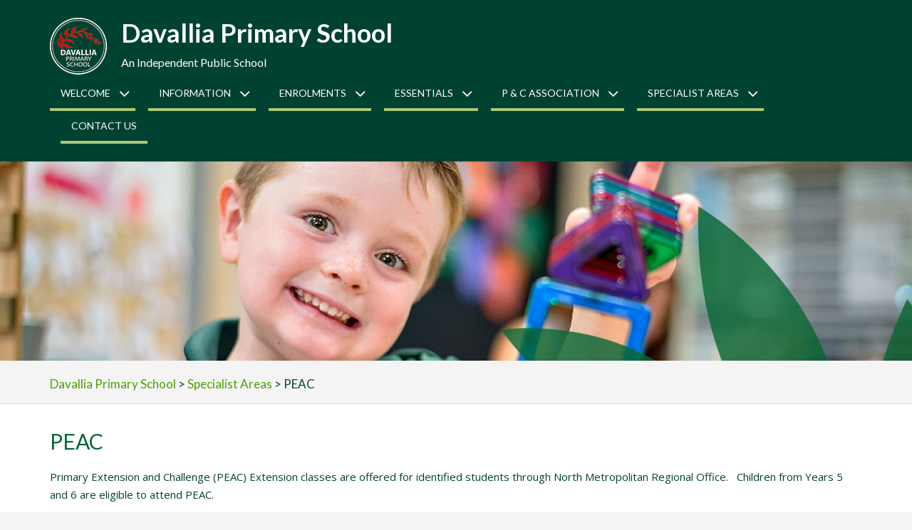

--- FILE ---
content_type: text/html; charset=UTF-8
request_url: http://davalliaps.wa.edu.au/specialists-areas/peac/
body_size: 12455
content:
<!DOCTYPE html> <html lang="en-US">
<head>
    <meta charset="UTF-8">
    <meta name="viewport" content="width=device-width, initial-scale=1">
    <link rel="profile" href="http://gmpg.org/xfn/11">
    <link rel="pingback" href="http://davalliaps.wa.edu.au/xmlrpc.php">
    <title>PEAC &#8211; Davallia Primary School</title>
<meta name='robots' content='max-image-preview:large' />
<link rel='dns-prefetch' href='//maps.googleapis.com' />
<link rel='dns-prefetch' href='//meet.jit.si' />
<link rel='dns-prefetch' href='//stats.wp.com' />
<link rel='dns-prefetch' href='//fonts.googleapis.com' />
<link rel='dns-prefetch' href='//v0.wordpress.com' />
<link rel="alternate" type="application/rss+xml" title="Davallia Primary School &raquo; Feed" href="http://davalliaps.wa.edu.au/feed/" />
<link rel="alternate" type="application/rss+xml" title="Davallia Primary School &raquo; Comments Feed" href="http://davalliaps.wa.edu.au/comments/feed/" />
<link rel="alternate" title="oEmbed (JSON)" type="application/json+oembed" href="http://davalliaps.wa.edu.au/wp-json/oembed/1.0/embed?url=http%3A%2F%2Fdavalliaps.wa.edu.au%2Fspecialists-areas%2Fpeac%2F" />
<link rel="alternate" title="oEmbed (XML)" type="text/xml+oembed" href="http://davalliaps.wa.edu.au/wp-json/oembed/1.0/embed?url=http%3A%2F%2Fdavalliaps.wa.edu.au%2Fspecialists-areas%2Fpeac%2F&#038;format=xml" />
<style id='wp-img-auto-sizes-contain-inline-css' type='text/css'>
img:is([sizes=auto i],[sizes^="auto," i]){contain-intrinsic-size:3000px 1500px}
/*# sourceURL=wp-img-auto-sizes-contain-inline-css */
</style>
<style id='wp-emoji-styles-inline-css' type='text/css'>

	img.wp-smiley, img.emoji {
		display: inline !important;
		border: none !important;
		box-shadow: none !important;
		height: 1em !important;
		width: 1em !important;
		margin: 0 0.07em !important;
		vertical-align: -0.1em !important;
		background: none !important;
		padding: 0 !important;
	}
/*# sourceURL=wp-emoji-styles-inline-css */
</style>
<style id='wp-block-library-inline-css' type='text/css'>
:root{--wp-block-synced-color:#7a00df;--wp-block-synced-color--rgb:122,0,223;--wp-bound-block-color:var(--wp-block-synced-color);--wp-editor-canvas-background:#ddd;--wp-admin-theme-color:#007cba;--wp-admin-theme-color--rgb:0,124,186;--wp-admin-theme-color-darker-10:#006ba1;--wp-admin-theme-color-darker-10--rgb:0,107,160.5;--wp-admin-theme-color-darker-20:#005a87;--wp-admin-theme-color-darker-20--rgb:0,90,135;--wp-admin-border-width-focus:2px}@media (min-resolution:192dpi){:root{--wp-admin-border-width-focus:1.5px}}.wp-element-button{cursor:pointer}:root .has-very-light-gray-background-color{background-color:#eee}:root .has-very-dark-gray-background-color{background-color:#313131}:root .has-very-light-gray-color{color:#eee}:root .has-very-dark-gray-color{color:#313131}:root .has-vivid-green-cyan-to-vivid-cyan-blue-gradient-background{background:linear-gradient(135deg,#00d084,#0693e3)}:root .has-purple-crush-gradient-background{background:linear-gradient(135deg,#34e2e4,#4721fb 50%,#ab1dfe)}:root .has-hazy-dawn-gradient-background{background:linear-gradient(135deg,#faaca8,#dad0ec)}:root .has-subdued-olive-gradient-background{background:linear-gradient(135deg,#fafae1,#67a671)}:root .has-atomic-cream-gradient-background{background:linear-gradient(135deg,#fdd79a,#004a59)}:root .has-nightshade-gradient-background{background:linear-gradient(135deg,#330968,#31cdcf)}:root .has-midnight-gradient-background{background:linear-gradient(135deg,#020381,#2874fc)}:root{--wp--preset--font-size--normal:16px;--wp--preset--font-size--huge:42px}.has-regular-font-size{font-size:1em}.has-larger-font-size{font-size:2.625em}.has-normal-font-size{font-size:var(--wp--preset--font-size--normal)}.has-huge-font-size{font-size:var(--wp--preset--font-size--huge)}.has-text-align-center{text-align:center}.has-text-align-left{text-align:left}.has-text-align-right{text-align:right}.has-fit-text{white-space:nowrap!important}#end-resizable-editor-section{display:none}.aligncenter{clear:both}.items-justified-left{justify-content:flex-start}.items-justified-center{justify-content:center}.items-justified-right{justify-content:flex-end}.items-justified-space-between{justify-content:space-between}.screen-reader-text{border:0;clip-path:inset(50%);height:1px;margin:-1px;overflow:hidden;padding:0;position:absolute;width:1px;word-wrap:normal!important}.screen-reader-text:focus{background-color:#ddd;clip-path:none;color:#444;display:block;font-size:1em;height:auto;left:5px;line-height:normal;padding:15px 23px 14px;text-decoration:none;top:5px;width:auto;z-index:100000}html :where(.has-border-color){border-style:solid}html :where([style*=border-top-color]){border-top-style:solid}html :where([style*=border-right-color]){border-right-style:solid}html :where([style*=border-bottom-color]){border-bottom-style:solid}html :where([style*=border-left-color]){border-left-style:solid}html :where([style*=border-width]){border-style:solid}html :where([style*=border-top-width]){border-top-style:solid}html :where([style*=border-right-width]){border-right-style:solid}html :where([style*=border-bottom-width]){border-bottom-style:solid}html :where([style*=border-left-width]){border-left-style:solid}html :where(img[class*=wp-image-]){height:auto;max-width:100%}:where(figure){margin:0 0 1em}html :where(.is-position-sticky){--wp-admin--admin-bar--position-offset:var(--wp-admin--admin-bar--height,0px)}@media screen and (max-width:600px){html :where(.is-position-sticky){--wp-admin--admin-bar--position-offset:0px}}

/*# sourceURL=wp-block-library-inline-css */
</style><style id='global-styles-inline-css' type='text/css'>
:root{--wp--preset--aspect-ratio--square: 1;--wp--preset--aspect-ratio--4-3: 4/3;--wp--preset--aspect-ratio--3-4: 3/4;--wp--preset--aspect-ratio--3-2: 3/2;--wp--preset--aspect-ratio--2-3: 2/3;--wp--preset--aspect-ratio--16-9: 16/9;--wp--preset--aspect-ratio--9-16: 9/16;--wp--preset--color--black: #000000;--wp--preset--color--cyan-bluish-gray: #abb8c3;--wp--preset--color--white: #ffffff;--wp--preset--color--pale-pink: #f78da7;--wp--preset--color--vivid-red: #cf2e2e;--wp--preset--color--luminous-vivid-orange: #ff6900;--wp--preset--color--luminous-vivid-amber: #fcb900;--wp--preset--color--light-green-cyan: #7bdcb5;--wp--preset--color--vivid-green-cyan: #00d084;--wp--preset--color--pale-cyan-blue: #8ed1fc;--wp--preset--color--vivid-cyan-blue: #0693e3;--wp--preset--color--vivid-purple: #9b51e0;--wp--preset--gradient--vivid-cyan-blue-to-vivid-purple: linear-gradient(135deg,rgb(6,147,227) 0%,rgb(155,81,224) 100%);--wp--preset--gradient--light-green-cyan-to-vivid-green-cyan: linear-gradient(135deg,rgb(122,220,180) 0%,rgb(0,208,130) 100%);--wp--preset--gradient--luminous-vivid-amber-to-luminous-vivid-orange: linear-gradient(135deg,rgb(252,185,0) 0%,rgb(255,105,0) 100%);--wp--preset--gradient--luminous-vivid-orange-to-vivid-red: linear-gradient(135deg,rgb(255,105,0) 0%,rgb(207,46,46) 100%);--wp--preset--gradient--very-light-gray-to-cyan-bluish-gray: linear-gradient(135deg,rgb(238,238,238) 0%,rgb(169,184,195) 100%);--wp--preset--gradient--cool-to-warm-spectrum: linear-gradient(135deg,rgb(74,234,220) 0%,rgb(151,120,209) 20%,rgb(207,42,186) 40%,rgb(238,44,130) 60%,rgb(251,105,98) 80%,rgb(254,248,76) 100%);--wp--preset--gradient--blush-light-purple: linear-gradient(135deg,rgb(255,206,236) 0%,rgb(152,150,240) 100%);--wp--preset--gradient--blush-bordeaux: linear-gradient(135deg,rgb(254,205,165) 0%,rgb(254,45,45) 50%,rgb(107,0,62) 100%);--wp--preset--gradient--luminous-dusk: linear-gradient(135deg,rgb(255,203,112) 0%,rgb(199,81,192) 50%,rgb(65,88,208) 100%);--wp--preset--gradient--pale-ocean: linear-gradient(135deg,rgb(255,245,203) 0%,rgb(182,227,212) 50%,rgb(51,167,181) 100%);--wp--preset--gradient--electric-grass: linear-gradient(135deg,rgb(202,248,128) 0%,rgb(113,206,126) 100%);--wp--preset--gradient--midnight: linear-gradient(135deg,rgb(2,3,129) 0%,rgb(40,116,252) 100%);--wp--preset--font-size--small: 13px;--wp--preset--font-size--medium: 20px;--wp--preset--font-size--large: 36px;--wp--preset--font-size--x-large: 42px;--wp--preset--spacing--20: 0.44rem;--wp--preset--spacing--30: 0.67rem;--wp--preset--spacing--40: 1rem;--wp--preset--spacing--50: 1.5rem;--wp--preset--spacing--60: 2.25rem;--wp--preset--spacing--70: 3.38rem;--wp--preset--spacing--80: 5.06rem;--wp--preset--shadow--natural: 6px 6px 9px rgba(0, 0, 0, 0.2);--wp--preset--shadow--deep: 12px 12px 50px rgba(0, 0, 0, 0.4);--wp--preset--shadow--sharp: 6px 6px 0px rgba(0, 0, 0, 0.2);--wp--preset--shadow--outlined: 6px 6px 0px -3px rgb(255, 255, 255), 6px 6px rgb(0, 0, 0);--wp--preset--shadow--crisp: 6px 6px 0px rgb(0, 0, 0);}:where(.is-layout-flex){gap: 0.5em;}:where(.is-layout-grid){gap: 0.5em;}body .is-layout-flex{display: flex;}.is-layout-flex{flex-wrap: wrap;align-items: center;}.is-layout-flex > :is(*, div){margin: 0;}body .is-layout-grid{display: grid;}.is-layout-grid > :is(*, div){margin: 0;}:where(.wp-block-columns.is-layout-flex){gap: 2em;}:where(.wp-block-columns.is-layout-grid){gap: 2em;}:where(.wp-block-post-template.is-layout-flex){gap: 1.25em;}:where(.wp-block-post-template.is-layout-grid){gap: 1.25em;}.has-black-color{color: var(--wp--preset--color--black) !important;}.has-cyan-bluish-gray-color{color: var(--wp--preset--color--cyan-bluish-gray) !important;}.has-white-color{color: var(--wp--preset--color--white) !important;}.has-pale-pink-color{color: var(--wp--preset--color--pale-pink) !important;}.has-vivid-red-color{color: var(--wp--preset--color--vivid-red) !important;}.has-luminous-vivid-orange-color{color: var(--wp--preset--color--luminous-vivid-orange) !important;}.has-luminous-vivid-amber-color{color: var(--wp--preset--color--luminous-vivid-amber) !important;}.has-light-green-cyan-color{color: var(--wp--preset--color--light-green-cyan) !important;}.has-vivid-green-cyan-color{color: var(--wp--preset--color--vivid-green-cyan) !important;}.has-pale-cyan-blue-color{color: var(--wp--preset--color--pale-cyan-blue) !important;}.has-vivid-cyan-blue-color{color: var(--wp--preset--color--vivid-cyan-blue) !important;}.has-vivid-purple-color{color: var(--wp--preset--color--vivid-purple) !important;}.has-black-background-color{background-color: var(--wp--preset--color--black) !important;}.has-cyan-bluish-gray-background-color{background-color: var(--wp--preset--color--cyan-bluish-gray) !important;}.has-white-background-color{background-color: var(--wp--preset--color--white) !important;}.has-pale-pink-background-color{background-color: var(--wp--preset--color--pale-pink) !important;}.has-vivid-red-background-color{background-color: var(--wp--preset--color--vivid-red) !important;}.has-luminous-vivid-orange-background-color{background-color: var(--wp--preset--color--luminous-vivid-orange) !important;}.has-luminous-vivid-amber-background-color{background-color: var(--wp--preset--color--luminous-vivid-amber) !important;}.has-light-green-cyan-background-color{background-color: var(--wp--preset--color--light-green-cyan) !important;}.has-vivid-green-cyan-background-color{background-color: var(--wp--preset--color--vivid-green-cyan) !important;}.has-pale-cyan-blue-background-color{background-color: var(--wp--preset--color--pale-cyan-blue) !important;}.has-vivid-cyan-blue-background-color{background-color: var(--wp--preset--color--vivid-cyan-blue) !important;}.has-vivid-purple-background-color{background-color: var(--wp--preset--color--vivid-purple) !important;}.has-black-border-color{border-color: var(--wp--preset--color--black) !important;}.has-cyan-bluish-gray-border-color{border-color: var(--wp--preset--color--cyan-bluish-gray) !important;}.has-white-border-color{border-color: var(--wp--preset--color--white) !important;}.has-pale-pink-border-color{border-color: var(--wp--preset--color--pale-pink) !important;}.has-vivid-red-border-color{border-color: var(--wp--preset--color--vivid-red) !important;}.has-luminous-vivid-orange-border-color{border-color: var(--wp--preset--color--luminous-vivid-orange) !important;}.has-luminous-vivid-amber-border-color{border-color: var(--wp--preset--color--luminous-vivid-amber) !important;}.has-light-green-cyan-border-color{border-color: var(--wp--preset--color--light-green-cyan) !important;}.has-vivid-green-cyan-border-color{border-color: var(--wp--preset--color--vivid-green-cyan) !important;}.has-pale-cyan-blue-border-color{border-color: var(--wp--preset--color--pale-cyan-blue) !important;}.has-vivid-cyan-blue-border-color{border-color: var(--wp--preset--color--vivid-cyan-blue) !important;}.has-vivid-purple-border-color{border-color: var(--wp--preset--color--vivid-purple) !important;}.has-vivid-cyan-blue-to-vivid-purple-gradient-background{background: var(--wp--preset--gradient--vivid-cyan-blue-to-vivid-purple) !important;}.has-light-green-cyan-to-vivid-green-cyan-gradient-background{background: var(--wp--preset--gradient--light-green-cyan-to-vivid-green-cyan) !important;}.has-luminous-vivid-amber-to-luminous-vivid-orange-gradient-background{background: var(--wp--preset--gradient--luminous-vivid-amber-to-luminous-vivid-orange) !important;}.has-luminous-vivid-orange-to-vivid-red-gradient-background{background: var(--wp--preset--gradient--luminous-vivid-orange-to-vivid-red) !important;}.has-very-light-gray-to-cyan-bluish-gray-gradient-background{background: var(--wp--preset--gradient--very-light-gray-to-cyan-bluish-gray) !important;}.has-cool-to-warm-spectrum-gradient-background{background: var(--wp--preset--gradient--cool-to-warm-spectrum) !important;}.has-blush-light-purple-gradient-background{background: var(--wp--preset--gradient--blush-light-purple) !important;}.has-blush-bordeaux-gradient-background{background: var(--wp--preset--gradient--blush-bordeaux) !important;}.has-luminous-dusk-gradient-background{background: var(--wp--preset--gradient--luminous-dusk) !important;}.has-pale-ocean-gradient-background{background: var(--wp--preset--gradient--pale-ocean) !important;}.has-electric-grass-gradient-background{background: var(--wp--preset--gradient--electric-grass) !important;}.has-midnight-gradient-background{background: var(--wp--preset--gradient--midnight) !important;}.has-small-font-size{font-size: var(--wp--preset--font-size--small) !important;}.has-medium-font-size{font-size: var(--wp--preset--font-size--medium) !important;}.has-large-font-size{font-size: var(--wp--preset--font-size--large) !important;}.has-x-large-font-size{font-size: var(--wp--preset--font-size--x-large) !important;}
/*# sourceURL=global-styles-inline-css */
</style>

<style id='classic-theme-styles-inline-css' type='text/css'>
/*! This file is auto-generated */
.wp-block-button__link{color:#fff;background-color:#32373c;border-radius:9999px;box-shadow:none;text-decoration:none;padding:calc(.667em + 2px) calc(1.333em + 2px);font-size:1.125em}.wp-block-file__button{background:#32373c;color:#fff;text-decoration:none}
/*# sourceURL=/wp-includes/css/classic-themes.min.css */
</style>
<link rel='stylesheet' id='parent-style-css' href='http://davalliaps.wa.edu.au/wp-content/themes/wen-business-pro/style.css?ver=6.9' type='text/css' media='all' />
<link rel='stylesheet' id='child-style-css' href='http://davalliaps.wa.edu.au/wp-content/themes/davallia-ps-01-2018/style.css?ver=6.9' type='text/css' media='all' />
<link rel='stylesheet' id='wen-business-fontawesome-css' href='http://davalliaps.wa.edu.au/wp-content/themes/wen-business-pro/third-party/font-awesome/css/font-awesome.min.css?ver=4.7' type='text/css' media='all' />
<link rel='stylesheet' id='wen-business-google-fonts-css' href='//fonts.googleapis.com/css?family=Lato%3A400italic%2C700italic%2C400%2C700%7COpen+Sans%3A400italic%2C700italic%2C400%2C700&#038;subset=latin%2Clatin-ext' type='text/css' media='all' />
<link rel='stylesheet' id='wen-business-style-css' href='http://davalliaps.wa.edu.au/wp-content/themes/davallia-ps-01-2018/style.css?ver=1.4.0' type='text/css' media='all' />
<link rel='stylesheet' id='wen-business-mmenu-style-css' href='http://davalliaps.wa.edu.au/wp-content/themes/wen-business-pro/third-party/mmenu/css/jquery.mmenu.min.css?ver=4.7.5' type='text/css' media='all' />
<link rel='stylesheet' id='wen-business-responsive-style-css' href='http://davalliaps.wa.edu.au/wp-content/themes/wen-business-pro/assets/css/responsive.css?ver=1.0.0' type='text/css' media='all' />
<link rel='stylesheet' id='evcal_google_fonts-css' href='https://fonts.googleapis.com/css?family=Noto+Sans%3A400%2C400italic%2C700%7CPoppins%3A700%2C800%2C900&#038;subset=latin%2Clatin-ext&#038;ver=4.8.2' type='text/css' media='all' />
<link rel='stylesheet' id='evcal_cal_default-css' href='//davalliaps.wa.edu.au/wp-content/plugins/eventON/assets/css/eventon_styles.css?ver=4.8.2' type='text/css' media='all' />
<link rel='stylesheet' id='evo_font_icons-css' href='//davalliaps.wa.edu.au/wp-content/plugins/eventON/assets/fonts/all.css?ver=4.8.2' type='text/css' media='all' />
<link rel='stylesheet' id='eventon_dynamic_styles-css' href='//davalliaps.wa.edu.au/wp-content/plugins/eventON/assets/css/eventon_dynamic_styles.css?ver=4.8.2' type='text/css' media='all' />
<script type="text/javascript" src="http://davalliaps.wa.edu.au/wp-includes/js/jquery/jquery.min.js?ver=3.7.1" id="jquery-core-js"></script>
<script type="text/javascript" src="http://davalliaps.wa.edu.au/wp-includes/js/jquery/jquery-migrate.min.js?ver=3.4.1" id="jquery-migrate-js"></script>
<script type="text/javascript" id="evo-inlinescripts-header-js-after">
/* <![CDATA[ */
jQuery(document).ready(function($){});
//# sourceURL=evo-inlinescripts-header-js-after
/* ]]> */
</script>
<link rel="https://api.w.org/" href="http://davalliaps.wa.edu.au/wp-json/" /><link rel="alternate" title="JSON" type="application/json" href="http://davalliaps.wa.edu.au/wp-json/wp/v2/pages/142" /><link rel="EditURI" type="application/rsd+xml" title="RSD" href="http://davalliaps.wa.edu.au/xmlrpc.php?rsd" />
<meta name="generator" content="WordPress 6.9" />
<link rel="canonical" href="http://davalliaps.wa.edu.au/specialists-areas/peac/" />
<link rel='shortlink' href='https://wp.me/P9L8yY-2i' />
	<style>img#wpstats{display:none}</style>
		  <!-- HTML5 Shim and Respond.js IE8 support of HTML5 elements and media queries -->
  <!-- WARNING: Respond.js doesn't work if you view the page via file:// -->
    <!--[if lt IE 9]>
      <script src="http://davalliaps.wa.edu.au/wp-content/themes/wen-business-pro/assets/js/html5shiv.js"></script>
      <script src="http://davalliaps.wa.edu.au/wp-content/themes/wen-business-pro/assets/js/respond.js"></script>
      <![endif]-->

      <style type="text/css" id="custom-background-css">
body.custom-background { background-image: url("http://103.37.8.112/~davallia/wp-content/uploads/2018/03/Davallia-logo-BG.png"); background-position: center center; background-size: contain; background-repeat: no-repeat; background-attachment: scroll; }
</style>
	<link rel="icon" href="http://davalliaps.wa.edu.au/wp-content/uploads/2018/03/Davaliia-PS-logo-white-GBG.jpg" sizes="32x32" />
<link rel="icon" href="http://davalliaps.wa.edu.au/wp-content/uploads/2018/03/Davaliia-PS-logo-white-GBG.jpg" sizes="192x192" />
<link rel="apple-touch-icon" href="http://davalliaps.wa.edu.au/wp-content/uploads/2018/03/Davaliia-PS-logo-white-GBG.jpg" />
<meta name="msapplication-TileImage" content="http://davalliaps.wa.edu.au/wp-content/uploads/2018/03/Davaliia-PS-logo-white-GBG.jpg" />
<style type="text/css">.header-top-inner .wen_business_widget_social a:before{font-size:15px;}</style><style type="text/css">body,p{color:#004231}
a{color:#4c9e00}
a:hover{color:#abc974}
h1,h2,h3,h4,h5,h6{color:#4c9e00}
button, input[type="button"], input[type="reset"], input[type="submit"]{background-color:#4c9e00}
button:hover, input[type="button"]:hover, input[type="reset"]:hover, input[type="submit"]:hover{background-color:#abc974}
.site-header{background-color:#004231}
.site-title a{color:#ffffff}
.site-title a:hover{color:#abc974}
.site-description{color:#ffffff}
.entry-header .entry-title, .entry-header .entry-title a{color:#006532}
#primary a{color:#006532}
#primary a:hover{color:#4c9e00}
.posted-on > a:hover, .byline a:hover{color:#4c9e00}
.posted-on:after, .byline:after, .comment:after{color:#006532}
.sidebar{background-color:#ffffff}
.sidebar .widget{background-color:#ffffff}
.sidebar .widget-title{color:#d71921}
.sidebar{color:#004231}
.sidebar a{color:#006532}
.sidebar a:hover{color:#4c9e00}
#sidebar-front-page-widget-area .widget-title span, #sidebar-front-page-widget-area .widget-title span::after{background-color:#d6000a}
#site-navigation ul li a{color:#ffffff}
#site-navigation .current_page_item a:after, #site-navigation .current-menu-item a:after, #site-navigation ul li a:hover:after{background-color:#4c9e00}
#site-navigation ul li a:hover,#site-navigation ul li:hover > a,#site-navigation ul li.menu-item-has-children:hover > a:before,#site-navigation ul li.page_item_has_children:hover > a:before,#site-navigation  li.current_page_item > a,
#site-navigation  li.current-menu-item > a{color:#4c9e00}
#site-navigation ul li a::after,#site-navigation .current_page_item a:after, #site-navigation .current-menu-item a:after{background-color:#abc974}
#site-navigation ul ul{background-color:#004231}
#site-navigation ul ul li a{color:#ffffff}
#site-navigation ul ul li a:hover, #site-navigation ul ul li.current_page_item a, #site-navigation ul ul li.current-menu-item a, #site-navigation ul ul li:hover > a,#site-navigation ul li li.menu-item-has-children:hover > a:before,#site-navigation ul li li.page_item_has_children:hover > a:before{color:#abc974}
#site-navigation ul li.menu-item-has-children > a:before, #site-navigation ul li.page_item_has_children > a:before{color:#ffffff}
#footer-nav {background-color:#d71921}
#footer-nav a:hover{color:#e5e5e5}
.scrollup{color:#4c9e00}
.scrollup:hover{color:#abc974}
.navigation .nav-links a{background-color:#4c9e00}
 .navigation .nav-links a:hover,.wp-pagenavi span.pages, .wp-pagenavi span.current, .pagination .current{background-color:#abc974}
#footer-widgets{background-color:#004231}
#footer-widgets .widget-title{color:#4c9e00}
#footer-widgets{color:#ffffff}
#footer-widgets a{color:#ffffff}
#footer-widgets a:hover{color:#abc974}
#colophon{background-color:#ffffff}
#colophon a{color:#262626}
#colophon a:hover{color:#006532}
#content{background-color:#ffffff}
</style>		<style type="text/css" id="wp-custom-css">
			.sidebar .widget {
    
    border: 1px solid #fff;

}

.sidebar ul li {
    border-top: 1px solid #fff;

}		</style>
		</head>

<body class="wp-singular page-template-default page page-id-142 page-child parent-pageid-50 custom-background wp-custom-logo wp-theme-wen-business-pro wp-child-theme-davallia-ps-01-2018 site-layout-fluid global-layout-no-sidebar">

        <div id="page" class="hfeed site container-fluid">
        <a class="skip-link screen-reader-text" href="#content">Skip to content</a>    <a href="#mob-menu" id="mobile-trigger"><i class="fa fa-bars"></i></a>
    <div style="display:none;">
      <div id="mob-menu">
          <ul id="menu-main-menu" class="menu"><li id="menu-item-56" class="menu-item menu-item-type-post_type menu-item-object-page menu-item-home menu-item-has-children menu-item-56"><a href="http://davalliaps.wa.edu.au/">Welcome</a>
<ul class="sub-menu">
	<li id="menu-item-345" class="menu-item menu-item-type-post_type menu-item-object-page menu-item-345"><a href="http://davalliaps.wa.edu.au/our-school/">Our School</a></li>
</ul>
</li>
<li id="menu-item-60" class="menu-item menu-item-type-post_type menu-item-object-page menu-item-has-children menu-item-60"><a href="http://davalliaps.wa.edu.au/information/vision/">Information</a>
<ul class="sub-menu">
	<li id="menu-item-80" class="menu-item menu-item-type-post_type menu-item-object-page menu-item-80"><a href="http://davalliaps.wa.edu.au/information/vision/">Vision</a></li>
	<li id="menu-item-79" class="menu-item menu-item-type-post_type menu-item-object-page menu-item-79"><a href="http://davalliaps.wa.edu.au/information/values/">Values</a></li>
	<li id="menu-item-78" class="menu-item menu-item-type-post_type menu-item-object-page menu-item-78"><a href="http://davalliaps.wa.edu.au/information/school-board/">School Board</a></li>
	<li id="menu-item-77" class="menu-item menu-item-type-post_type menu-item-object-page menu-item-77"><a href="http://davalliaps.wa.edu.au/information/our-staff/">Our Staff</a></li>
	<li id="menu-item-76" class="menu-item menu-item-type-post_type menu-item-object-page menu-item-76"><a href="http://davalliaps.wa.edu.au/information/publications/">Publications</a></li>
</ul>
</li>
<li id="menu-item-58" class="menu-item menu-item-type-post_type menu-item-object-page menu-item-has-children menu-item-58"><a href="http://davalliaps.wa.edu.au/enrolments/application-to-enrol/">Enrolments</a>
<ul class="sub-menu">
	<li id="menu-item-95" class="menu-item menu-item-type-post_type menu-item-object-page menu-item-95"><a href="http://davalliaps.wa.edu.au/enrolments/application-to-enrol/">Application to Enrol</a></li>
	<li id="menu-item-97" class="menu-item menu-item-type-post_type menu-item-object-page menu-item-97"><a href="http://davalliaps.wa.edu.au/enrolments/local-intake-area/">Local Intake Area</a></li>
	<li id="menu-item-96" class="menu-item menu-item-type-post_type menu-item-object-page menu-item-96"><a href="http://davalliaps.wa.edu.au/enrolments/kindergarten/">Kindergarten</a></li>
	<li id="menu-item-99" class="menu-item menu-item-type-post_type menu-item-object-page menu-item-99"><a href="http://davalliaps.wa.edu.au/enrolments/pre-primary/">Pre-Primary</a></li>
	<li id="menu-item-101" class="menu-item menu-item-type-post_type menu-item-object-page menu-item-101"><a href="http://davalliaps.wa.edu.au/enrolments/voluntary-contributions/">Voluntary Contributions</a></li>
	<li id="menu-item-98" class="menu-item menu-item-type-post_type menu-item-object-page menu-item-98"><a href="http://davalliaps.wa.edu.au/enrolments/personal-items-lists/">Personal Items Lists</a></li>
	<li id="menu-item-100" class="menu-item menu-item-type-post_type menu-item-object-page menu-item-100"><a href="http://davalliaps.wa.edu.au/enrolments/schools-hours-and-attendance/">Schools Hours and Attendance</a></li>
</ul>
</li>
<li id="menu-item-59" class="menu-item menu-item-type-post_type menu-item-object-page menu-item-has-children menu-item-59"><a href="http://davalliaps.wa.edu.au/essentails/school-calendar/">Essentials</a>
<ul class="sub-menu">
	<li id="menu-item-306" class="menu-item menu-item-type-post_type menu-item-object-page menu-item-306"><a href="http://davalliaps.wa.edu.au/essentials/school-calendar/">School Calendar</a></li>
	<li id="menu-item-138" class="menu-item menu-item-type-post_type menu-item-object-page menu-item-138"><a href="http://davalliaps.wa.edu.au/essentials/term-planners/">Term Planners</a></li>
	<li id="menu-item-137" class="menu-item menu-item-type-post_type menu-item-object-page menu-item-137"><a href="http://davalliaps.wa.edu.au/essentials/term-dates/">Term Dates</a></li>
	<li id="menu-item-135" class="menu-item menu-item-type-post_type menu-item-object-page menu-item-135"><a href="http://davalliaps.wa.edu.au/essentials/school-development-days/">School Development Days</a></li>
	<li id="menu-item-424" class="menu-item menu-item-type-post_type menu-item-object-page menu-item-424"><a href="http://davalliaps.wa.edu.au/essentials/school-hours/">School Hours</a></li>
	<li id="menu-item-132" class="menu-item menu-item-type-post_type menu-item-object-page menu-item-132"><a href="http://davalliaps.wa.edu.au/essentials/newsletters/">Newsletters</a></li>
	<li id="menu-item-129" class="menu-item menu-item-type-post_type menu-item-object-page menu-item-129"><a href="http://davalliaps.wa.edu.au/essentials/assemblies/">Assemblies</a></li>
	<li id="menu-item-131" class="menu-item menu-item-type-post_type menu-item-object-page menu-item-131"><a href="http://davalliaps.wa.edu.au/essentials/lunch-orders/">Lunch Orders</a></li>
	<li id="menu-item-554" class="menu-item menu-item-type-post_type menu-item-object-page menu-item-554"><a href="http://davalliaps.wa.edu.au/essentials/uniforms/">Uniform</a></li>
	<li id="menu-item-130" class="menu-item menu-item-type-post_type menu-item-object-page menu-item-130"><a href="http://davalliaps.wa.edu.au/essentials/kiss-and-drive/">Kiss and Drive</a></li>
	<li id="menu-item-136" class="menu-item menu-item-type-post_type menu-item-object-page menu-item-136"><a href="http://davalliaps.wa.edu.au/essentials/student-health/">Student Health</a></li>
	<li id="menu-item-133" class="menu-item menu-item-type-post_type menu-item-object-page menu-item-133"><a href="http://davalliaps.wa.edu.au/essentials/out-of-school-care/">Out of School Care</a></li>
</ul>
</li>
<li id="menu-item-61" class="menu-item menu-item-type-post_type menu-item-object-page menu-item-has-children menu-item-61"><a href="http://davalliaps.wa.edu.au/p-c-association/role-of-the-p-c/">P &#038; C Association</a>
<ul class="sub-menu">
	<li id="menu-item-170" class="menu-item menu-item-type-post_type menu-item-object-page menu-item-170"><a href="http://davalliaps.wa.edu.au/p-c-association/role-of-the-p-c/">Role of the P &#038; C</a></li>
	<li id="menu-item-167" class="menu-item menu-item-type-post_type menu-item-object-page menu-item-167"><a href="http://davalliaps.wa.edu.au/p-c-association/executive/">P &#038; C Executive and Committees</a></li>
	<li id="menu-item-168" class="menu-item menu-item-type-post_type menu-item-object-page menu-item-168"><a href="http://davalliaps.wa.edu.au/p-c-association/meeting-dates/">Meeting Dates</a></li>
	<li id="menu-item-1012" class="menu-item menu-item-type-post_type menu-item-object-page menu-item-1012"><a href="http://davalliaps.wa.edu.au/p-c-association/pc-meeting-minutes/">P &#038; C Meeting Minutes</a></li>
</ul>
</li>
<li id="menu-item-62" class="menu-item menu-item-type-post_type menu-item-object-page current-page-ancestor current-menu-ancestor current-menu-parent current-page-parent current_page_parent current_page_ancestor menu-item-has-children menu-item-62"><a href="http://davalliaps.wa.edu.au/specialists-areas/arts/">Specialist Areas</a>
<ul class="sub-menu">
	<li id="menu-item-153" class="menu-item menu-item-type-post_type menu-item-object-page menu-item-153"><a href="http://davalliaps.wa.edu.au/specialists-areas/arts/">The Arts</a></li>
	<li id="menu-item-155" class="menu-item menu-item-type-post_type menu-item-object-page menu-item-155"><a href="http://davalliaps.wa.edu.au/specialists-areas/languages/">Languages</a></li>
	<li id="menu-item-157" class="menu-item menu-item-type-post_type menu-item-object-page menu-item-157"><a href="http://davalliaps.wa.edu.au/specialists-areas/physical-education/">Physical Education</a></li>
	<li id="menu-item-158" class="menu-item menu-item-type-post_type menu-item-object-page menu-item-158"><a href="http://davalliaps.wa.edu.au/specialists-areas/sim-music-program/">Instrumental Music School Service</a></li>
	<li id="menu-item-156" class="menu-item menu-item-type-post_type menu-item-object-page current-menu-item page_item page-item-142 current_page_item menu-item-156"><a href="http://davalliaps.wa.edu.au/specialists-areas/peac/" aria-current="page">PEAC</a></li>
	<li id="menu-item-154" class="menu-item menu-item-type-post_type menu-item-object-page menu-item-154"><a href="http://davalliaps.wa.edu.au/specialists-areas/interm-swimming/">Interm Swimming</a></li>
</ul>
</li>
<li id="menu-item-57" class="menu-item menu-item-type-post_type menu-item-object-page menu-item-57"><a href="http://davalliaps.wa.edu.au/contact-us/">Contact Us</a></li>
</ul>      </div><!-- #mob-menu -->
    </div>

    
  
    

    <header id="masthead" class="site-header" role="banner"><div class="container">        <div class="site-branding tagline-below-title">
        	<div class="site-logo">
    	<a href="http://davalliaps.wa.edu.au/" class="custom-logo-link" rel="home"><img width="80" height="80" src="http://davalliaps.wa.edu.au/wp-content/uploads/2018/04/Davaliia-PS-logo-80px.png" class="custom-logo" alt="Davallia Primary School" decoding="async" data-attachment-id="425" data-permalink="http://davalliaps.wa.edu.au/davaliia-ps-logo-80px-2/" data-orig-file="http://davalliaps.wa.edu.au/wp-content/uploads/2018/04/Davaliia-PS-logo-80px.png" data-orig-size="80,80" data-comments-opened="0" data-image-meta="{&quot;aperture&quot;:&quot;0&quot;,&quot;credit&quot;:&quot;&quot;,&quot;camera&quot;:&quot;&quot;,&quot;caption&quot;:&quot;&quot;,&quot;created_timestamp&quot;:&quot;0&quot;,&quot;copyright&quot;:&quot;&quot;,&quot;focal_length&quot;:&quot;0&quot;,&quot;iso&quot;:&quot;0&quot;,&quot;shutter_speed&quot;:&quot;0&quot;,&quot;title&quot;:&quot;&quot;,&quot;orientation&quot;:&quot;0&quot;}" data-image-title="Davaliia-PS" data-image-description="" data-image-caption="" data-medium-file="http://davalliaps.wa.edu.au/wp-content/uploads/2018/04/Davaliia-PS-logo-80px.png" data-large-file="http://davalliaps.wa.edu.au/wp-content/uploads/2018/04/Davaliia-PS-logo-80px.png" /></a>    	</div><!-- .site-logo -->
    
      <div class="title-description-wrap">
                  <h1 class="site-title">
            <a href="http://davalliaps.wa.edu.au/" rel="home">Davallia Primary School</a>
          </h1>
        
                           <h2 class="site-description">An Independent Public School</h2>
               </div><!-- .title-description-wrap -->

    </div><!-- .site-branding -->

          <div id="site-navigation" role="navigation">
          <nav class="main-navigation"><ul id="menu-main-menu-1" class=""><li class="menu-item menu-item-type-post_type menu-item-object-page menu-item-home menu-item-has-children menu-item-56"><a href="http://davalliaps.wa.edu.au/">Welcome</a>
<ul class="sub-menu">
	<li class="menu-item menu-item-type-post_type menu-item-object-page menu-item-345"><a href="http://davalliaps.wa.edu.au/our-school/">Our School</a></li>
</ul>
</li>
<li class="menu-item menu-item-type-post_type menu-item-object-page menu-item-has-children menu-item-60"><a href="http://davalliaps.wa.edu.au/information/vision/">Information</a>
<ul class="sub-menu">
	<li class="menu-item menu-item-type-post_type menu-item-object-page menu-item-80"><a href="http://davalliaps.wa.edu.au/information/vision/">Vision</a></li>
	<li class="menu-item menu-item-type-post_type menu-item-object-page menu-item-79"><a href="http://davalliaps.wa.edu.au/information/values/">Values</a></li>
	<li class="menu-item menu-item-type-post_type menu-item-object-page menu-item-78"><a href="http://davalliaps.wa.edu.au/information/school-board/">School Board</a></li>
	<li class="menu-item menu-item-type-post_type menu-item-object-page menu-item-77"><a href="http://davalliaps.wa.edu.au/information/our-staff/">Our Staff</a></li>
	<li class="menu-item menu-item-type-post_type menu-item-object-page menu-item-76"><a href="http://davalliaps.wa.edu.au/information/publications/">Publications</a></li>
</ul>
</li>
<li class="menu-item menu-item-type-post_type menu-item-object-page menu-item-has-children menu-item-58"><a href="http://davalliaps.wa.edu.au/enrolments/application-to-enrol/">Enrolments</a>
<ul class="sub-menu">
	<li class="menu-item menu-item-type-post_type menu-item-object-page menu-item-95"><a href="http://davalliaps.wa.edu.au/enrolments/application-to-enrol/">Application to Enrol</a></li>
	<li class="menu-item menu-item-type-post_type menu-item-object-page menu-item-97"><a href="http://davalliaps.wa.edu.au/enrolments/local-intake-area/">Local Intake Area</a></li>
	<li class="menu-item menu-item-type-post_type menu-item-object-page menu-item-96"><a href="http://davalliaps.wa.edu.au/enrolments/kindergarten/">Kindergarten</a></li>
	<li class="menu-item menu-item-type-post_type menu-item-object-page menu-item-99"><a href="http://davalliaps.wa.edu.au/enrolments/pre-primary/">Pre-Primary</a></li>
	<li class="menu-item menu-item-type-post_type menu-item-object-page menu-item-101"><a href="http://davalliaps.wa.edu.au/enrolments/voluntary-contributions/">Voluntary Contributions</a></li>
	<li class="menu-item menu-item-type-post_type menu-item-object-page menu-item-98"><a href="http://davalliaps.wa.edu.au/enrolments/personal-items-lists/">Personal Items Lists</a></li>
	<li class="menu-item menu-item-type-post_type menu-item-object-page menu-item-100"><a href="http://davalliaps.wa.edu.au/enrolments/schools-hours-and-attendance/">Schools Hours and Attendance</a></li>
</ul>
</li>
<li class="menu-item menu-item-type-post_type menu-item-object-page menu-item-has-children menu-item-59"><a href="http://davalliaps.wa.edu.au/essentails/school-calendar/">Essentials</a>
<ul class="sub-menu">
	<li class="menu-item menu-item-type-post_type menu-item-object-page menu-item-306"><a href="http://davalliaps.wa.edu.au/essentials/school-calendar/">School Calendar</a></li>
	<li class="menu-item menu-item-type-post_type menu-item-object-page menu-item-138"><a href="http://davalliaps.wa.edu.au/essentials/term-planners/">Term Planners</a></li>
	<li class="menu-item menu-item-type-post_type menu-item-object-page menu-item-137"><a href="http://davalliaps.wa.edu.au/essentials/term-dates/">Term Dates</a></li>
	<li class="menu-item menu-item-type-post_type menu-item-object-page menu-item-135"><a href="http://davalliaps.wa.edu.au/essentials/school-development-days/">School Development Days</a></li>
	<li class="menu-item menu-item-type-post_type menu-item-object-page menu-item-424"><a href="http://davalliaps.wa.edu.au/essentials/school-hours/">School Hours</a></li>
	<li class="menu-item menu-item-type-post_type menu-item-object-page menu-item-132"><a href="http://davalliaps.wa.edu.au/essentials/newsletters/">Newsletters</a></li>
	<li class="menu-item menu-item-type-post_type menu-item-object-page menu-item-129"><a href="http://davalliaps.wa.edu.au/essentials/assemblies/">Assemblies</a></li>
	<li class="menu-item menu-item-type-post_type menu-item-object-page menu-item-131"><a href="http://davalliaps.wa.edu.au/essentials/lunch-orders/">Lunch Orders</a></li>
	<li class="menu-item menu-item-type-post_type menu-item-object-page menu-item-554"><a href="http://davalliaps.wa.edu.au/essentials/uniforms/">Uniform</a></li>
	<li class="menu-item menu-item-type-post_type menu-item-object-page menu-item-130"><a href="http://davalliaps.wa.edu.au/essentials/kiss-and-drive/">Kiss and Drive</a></li>
	<li class="menu-item menu-item-type-post_type menu-item-object-page menu-item-136"><a href="http://davalliaps.wa.edu.au/essentials/student-health/">Student Health</a></li>
	<li class="menu-item menu-item-type-post_type menu-item-object-page menu-item-133"><a href="http://davalliaps.wa.edu.au/essentials/out-of-school-care/">Out of School Care</a></li>
</ul>
</li>
<li class="menu-item menu-item-type-post_type menu-item-object-page menu-item-has-children menu-item-61"><a href="http://davalliaps.wa.edu.au/p-c-association/role-of-the-p-c/">P &#038; C Association</a>
<ul class="sub-menu">
	<li class="menu-item menu-item-type-post_type menu-item-object-page menu-item-170"><a href="http://davalliaps.wa.edu.au/p-c-association/role-of-the-p-c/">Role of the P &#038; C</a></li>
	<li class="menu-item menu-item-type-post_type menu-item-object-page menu-item-167"><a href="http://davalliaps.wa.edu.au/p-c-association/executive/">P &#038; C Executive and Committees</a></li>
	<li class="menu-item menu-item-type-post_type menu-item-object-page menu-item-168"><a href="http://davalliaps.wa.edu.au/p-c-association/meeting-dates/">Meeting Dates</a></li>
	<li class="menu-item menu-item-type-post_type menu-item-object-page menu-item-1012"><a href="http://davalliaps.wa.edu.au/p-c-association/pc-meeting-minutes/">P &#038; C Meeting Minutes</a></li>
</ul>
</li>
<li class="menu-item menu-item-type-post_type menu-item-object-page current-page-ancestor current-menu-ancestor current-menu-parent current-page-parent current_page_parent current_page_ancestor menu-item-has-children menu-item-62"><a href="http://davalliaps.wa.edu.au/specialists-areas/arts/">Specialist Areas</a>
<ul class="sub-menu">
	<li class="menu-item menu-item-type-post_type menu-item-object-page menu-item-153"><a href="http://davalliaps.wa.edu.au/specialists-areas/arts/">The Arts</a></li>
	<li class="menu-item menu-item-type-post_type menu-item-object-page menu-item-155"><a href="http://davalliaps.wa.edu.au/specialists-areas/languages/">Languages</a></li>
	<li class="menu-item menu-item-type-post_type menu-item-object-page menu-item-157"><a href="http://davalliaps.wa.edu.au/specialists-areas/physical-education/">Physical Education</a></li>
	<li class="menu-item menu-item-type-post_type menu-item-object-page menu-item-158"><a href="http://davalliaps.wa.edu.au/specialists-areas/sim-music-program/">Instrumental Music School Service</a></li>
	<li class="menu-item menu-item-type-post_type menu-item-object-page current-menu-item page_item page-item-142 current_page_item menu-item-156"><a href="http://davalliaps.wa.edu.au/specialists-areas/peac/" aria-current="page">PEAC</a></li>
	<li class="menu-item menu-item-type-post_type menu-item-object-page menu-item-154"><a href="http://davalliaps.wa.edu.au/specialists-areas/interm-swimming/">Interm Swimming</a></li>
</ul>
</li>
<li class="menu-item menu-item-type-post_type menu-item-object-page menu-item-57"><a href="http://davalliaps.wa.edu.au/contact-us/">Contact Us</a></li>
</ul></nav>      </div><!-- #site-navigation -->
    
      </div><!-- .container --></header><!-- #masthead -->    
    
  <div id="custom-header"><img  src="http://davalliaps.wa.edu.au/wp-content/uploads/2018/04/Davallia-internal-main-images2.jpg" width="1600" height="350" /></div><div id="breadcrumb"><div class="container"><div id="crumbs" xmlns:v="http://rdf.data-vocabulary.org/#"><span typeof="v:Breadcrumb"><a rel="v:url" property="v:title" href="http://davalliaps.wa.edu.au/">Davallia Primary School</a></span> &gt; <span typeof="v:Breadcrumb"><a rel="v:url" property="v:title" href="http://davalliaps.wa.edu.au/specialists-areas/arts/">Specialist Areas</a></span> &gt; <span class="current">PEAC</span></div></div><!-- .container --></div><!-- #breadcrumb --><div id="content" class="site-content"><div class="container"><div class="row">    

	<div id="primary"  class="content-area col-sm-12"  >
		<main id="main" class="site-main" role="main">

			
				
<article id="post-142" class="post-142 page type-page status-publish hentry">
	<header class="entry-header">
		<h2 class="entry-title">PEAC</h2>	</header><!-- .entry-header -->

	<div class="entry-content">
    		<p>Primary Extension and Challenge (PEAC) Extension classes are offered for identified students through North Metropolitan Regional Office.   Children from Years 5 and 6 are eligible to attend PEAC.</p>
<p>Selection policy at this school follows the following process:</p>
<ol>
<li>Students identified through high performance as part of the PEAC Testing during Year 4 will be offered the opportunity to participate in PEAC.  (usually the top 3% of all Year 4 students across the Region)</li>
<li>Other children may be invited to join the program, through teacher nomination, should there be a suitable course offered and a course position available.</li>
</ol>
<p>As attendance at PEAC is regarded as an excursion for the students concerned, students are required to be signed out of school when attending PEAC.</p>
<p>For further information please contact Mark Leaning, Associate Principal <a href="mailto:mark.leaning@education.wa.edu.au">mark.leaning@education.wa.edu.au</a></p>
			</div><!-- .entry-content -->

	<footer class="entry-footer">
			</footer><!-- .entry-footer -->
</article><!-- #post-## -->

				
			
		</main><!-- #main -->
	</div><!-- #primary -->




  </div><!-- .row --></div><!-- .container --></div><!-- #content -->

  <div  id="footer-widgets" ><div class="container"><div class="row"><div class="col-sm-3 footer-widget-area"><aside id="wysiwyg_widgets_widget-4" class="widget widget_wysiwyg_widgets_widget"><!-- Widget by WYSIWYG Widgets v2.3.10 - https://wordpress.org/plugins/wysiwyg-widgets/ --><h3 class="widget-title">Our Vision</h3><p><span style="color: #ffffff;">To grow resilient individuals who strive to reach their personal potential, live by our values and contribute to their community.</span></p>
<!-- / WYSIWYG Widgets --></aside></div><!-- .footer-widget-area --><div class="col-sm-3 footer-widget-area"><aside id="linkcat-4" class="widget widget_links"><h3 class="widget-title">Quick Links</h3>
	<ul class='xoxo blogroll'>
<li><a href="https://www.education.wa.edu.au/enrolling-in-school" target="_blank">Enrolling your child in school</a></li>
<li><a href="https://www.education.wa.edu.au/web/at-school/school-life/future-term-dates" target="_blank">WA School Term Dates</a></li>

	</ul>
</aside>
</div><!-- .footer-widget-area --><div class="col-sm-3 footer-widget-area"><aside id="wysiwyg_widgets_widget-2" class="widget widget_wysiwyg_widgets_widget"><!-- Widget by WYSIWYG Widgets v2.3.10 - https://wordpress.org/plugins/wysiwyg-widgets/ --><h3 class="widget-title">Contact Details</h3><h3><span style="color: #ffffff;">Davallia Primary School</span></h3>
<p><span style="color: #ffffff;">6 Juniper Way&nbsp;Duncraig WA&nbsp;6023<b><br />
</b><a style="color: #ffffff;" href="mailto:davallia.ps@education.wa.edu.au">davallia.ps@education.wa.edu.au</a><a style="color: #ffffff;" href="mailto:Oakwood.PS@education.wa.edu.au"><br />
</a>P:&nbsp;08 9246 8750</span></p>
<!-- / WYSIWYG Widgets --></aside></div><!-- .footer-widget-area --><div class="col-sm-3 footer-widget-area"><aside id="wysiwyg_widgets_widget-3" class="widget widget_wysiwyg_widgets_widget"><!-- Widget by WYSIWYG Widgets v2.3.10 - https://wordpress.org/plugins/wysiwyg-widgets/ --><p><a href="http://103.37.8.112/~davallia/wp-content/uploads/2018/03/Davaliia-PS-logo-red_white.jpg"><img class="alignnone wp-image-254 size-full" src="http://davalliaps.wa.edu.au/wp-content/uploads/2018/03/Davaliia-PS-logo-red_white.jpg" alt="Davallia Primary School logo" width="191" height="191" /></a></p>
<!-- / WYSIWYG Widgets --></aside></div><!-- .footer-widget-area --></div><!-- .row --></div><!-- .container --></div><div id="footer-nav"><div class="container"><div id="footer-navigation" class="menu-main-menu-container"><ul id="menu-main-menu-2" class="menu"><li class="menu-item menu-item-type-post_type menu-item-object-page menu-item-home menu-item-56"><a href="http://davalliaps.wa.edu.au/">Welcome</a></li>
<li class="menu-item menu-item-type-post_type menu-item-object-page menu-item-60"><a href="http://davalliaps.wa.edu.au/information/vision/">Information</a></li>
<li class="menu-item menu-item-type-post_type menu-item-object-page menu-item-58"><a href="http://davalliaps.wa.edu.au/enrolments/application-to-enrol/">Enrolments</a></li>
<li class="menu-item menu-item-type-post_type menu-item-object-page menu-item-59"><a href="http://davalliaps.wa.edu.au/essentails/school-calendar/">Essentials</a></li>
<li class="menu-item menu-item-type-post_type menu-item-object-page menu-item-61"><a href="http://davalliaps.wa.edu.au/p-c-association/role-of-the-p-c/">P &#038; C Association</a></li>
<li class="menu-item menu-item-type-post_type menu-item-object-page current-page-ancestor current-menu-ancestor current-menu-parent current-page-parent current_page_parent current_page_ancestor menu-item-62"><a href="http://davalliaps.wa.edu.au/specialists-areas/arts/">Specialist Areas</a></li>
<li class="menu-item menu-item-type-post_type menu-item-object-page menu-item-57"><a href="http://davalliaps.wa.edu.au/contact-us/">Contact Us</a></li>
</ul></div></div><!-- .container --></div><!-- #footer-nav --><footer id="colophon" class="site-footer" role="contentinfo" ><div class="container">        <div class="row ">
      <div class="col-sm-6 copyright-column">
                  <div class="copyright">
            Copyright &copy; 2026 <a href="http://davalliaps.wa.edu.au/" title="Davallia Primary School">Davallia Primary School</a>. All Rights Reserved.          </div><!-- .copyright -->
        
      </div><!-- .col-sm-6 -->
      <div class="col-sm-6 powered-by-column">

          <div class="site-info">
            <a target="_blank" href=""></a>
<div class="">Design and website service by: <a href="http://simsdesign.com.au" target="_blank">SIMSDESIGN.COM.AU</a></div>          </div><!-- .site-info -->

      </div><!-- .col-sm-6 -->
    </div><!-- .row -->
      </div><!-- .container --></footer><!-- #colophon -->

</div><!-- #page --><a href="#" class="scrollup" id="btn-scrollup"><i class="fa fa-chevron-circle-up"></i></a>
<script type="speculationrules">
{"prefetch":[{"source":"document","where":{"and":[{"href_matches":"/*"},{"not":{"href_matches":["/wp-*.php","/wp-admin/*","/wp-content/uploads/*","/wp-content/*","/wp-content/plugins/*","/wp-content/themes/davallia-ps-01-2018/*","/wp-content/themes/wen-business-pro/*","/*\\?(.+)"]}},{"not":{"selector_matches":"a[rel~=\"nofollow\"]"}},{"not":{"selector_matches":".no-prefetch, .no-prefetch a"}}]},"eagerness":"conservative"}]}
</script>
		<script type="text/javascript" alt='evo_map_styles'>
		/*<![CDATA[*/
		var gmapstyles = 'default';
		/* ]]> */
		</script>		
		<div class='evo_elms'><em class='evo_tooltip_box'></em></div><div id='evo_global_data' data-d='{"calendars":[]}'></div><div id='evo_lightboxes' class='evo_lightboxes' style='display:none'>					<div class='evo_lightbox eventcard eventon_events_list' id='' >
						<div class="evo_content_in">													
							<div class="evo_content_inin">
								<div class="evo_lightbox_content">
									<div class='evo_lb_closer'>
										<span class='evolbclose '>X</span>
									</div>
									<div class='evo_lightbox_body eventon_list_event evo_pop_body evcal_eventcard'> </div>
								</div>
							</div>							
						</div>
					</div>
					</div><script type="text/javascript" src="http://davalliaps.wa.edu.au/wp-content/themes/wen-business-pro/assets/js/jquery.placeholder.min.js?ver=2.1.1" id="wen-business-placeholder-js"></script>
<script type="text/javascript" src="http://davalliaps.wa.edu.au/wp-content/themes/wen-business-pro/assets/js/navigation.min.js?ver=20120206" id="wen-business-navigation-js"></script>
<script type="text/javascript" src="http://davalliaps.wa.edu.au/wp-content/themes/wen-business-pro/assets/js/skip-link-focus-fix.min.js?ver=20130115" id="wen-business-skip-link-focus-fix-js"></script>
<script type="text/javascript" src="http://davalliaps.wa.edu.au/wp-content/themes/wen-business-pro/third-party/cycle2/js/jquery.cycle2.min.js?ver=2.1.6" id="wen-business-cycle2-script-js"></script>
<script type="text/javascript" src="http://davalliaps.wa.edu.au/wp-content/themes/wen-business-pro/third-party/mmenu/js/jquery.mmenu.min.js?ver=4.7.5" id="wen-business-mmenu-script-js"></script>
<script type="text/javascript" src="http://davalliaps.wa.edu.au/wp-content/themes/wen-business-pro/assets/js/custom.min.js?ver=1.0.0" id="wen-business-custom-js-js"></script>
<script type="text/javascript" src="https://maps.googleapis.com/maps/api/js?key=AIzaSyDVD8Z7Hi2Ro4bMXeTN4Pq1Mt3SEwMmV5g&amp;callback=Function.prototype&amp;loading=async&amp;libraries=marker&amp;ver=1.0" id="evcal_gmaps-js"></script>
<script type="text/javascript" src="//davalliaps.wa.edu.au/wp-content/plugins/eventON/assets/js/maps/eventon_gen_maps.js?ver=4.8.2" id="eventon_gmaps-js"></script>
<script type="text/javascript" src="//davalliaps.wa.edu.au/wp-content/plugins/eventON/assets/js/eventon_functions.js?ver=4.8.2" id="evcal_functions-js"></script>
<script type="text/javascript" src="//davalliaps.wa.edu.au/wp-content/plugins/eventON/assets/js/lib/jquery.easing.1.3.js?ver=1.0" id="evcal_easing-js"></script>
<script type="text/javascript" src="http://davalliaps.wa.edu.au/wp-content/plugins/eventON/assets/js/lib/handlebars.js?ver=4.8.2" id="evo_handlebars-js"></script>
<script type="text/javascript" src="https://meet.jit.si/external_api.js?ver=4.8.2" id="evo_jitsi-js"></script>
<script type="text/javascript" src="//davalliaps.wa.edu.au/wp-content/plugins/eventON/assets/js/lib/jquery.mobile.min.js?ver=4.8.2" id="evo_mobile-js"></script>
<script type="text/javascript" src="http://davalliaps.wa.edu.au/wp-content/plugins/eventON/assets/js/lib/moment.min.js?ver=4.8.2" id="evo_moment-js"></script>
<script type="text/javascript" src="http://davalliaps.wa.edu.au/wp-content/plugins/eventON/assets/js/lib/moment_timezone_min.js?ver=4.8.2" id="evo_moment_tz-js"></script>
<script type="text/javascript" src="//davalliaps.wa.edu.au/wp-content/plugins/eventON/assets/js/lib/jquery.mousewheel.min.js?ver=4.8.2" id="evo_mouse-js"></script>
<script type="text/javascript" id="evcal_ajax_handle-js-extra">
/* <![CDATA[ */
var the_ajax_script = {"ajaxurl":"http://davalliaps.wa.edu.au/wp-admin/admin-ajax.php","rurl":"http://davalliaps.wa.edu.au/wp-json/","postnonce":"c0eb97e7a0","ajax_method":"ajax","evo_v":"4.8.2"};
var evo_general_params = {"ajaxurl":"http://davalliaps.wa.edu.au/wp-admin/admin-ajax.php","evo_ajax_url":"/?evo-ajax=%%endpoint%%","ajax_method":"endpoint","rest_url":"http://davalliaps.wa.edu.au/wp-json/eventon/v1/data?evo-ajax=%%endpoint%%","n":"c0eb97e7a0","nonce":"541693a495","evo_v":"4.8.2","text":{"err1":"This field is required","err2":"Invalid email format","err3":"Incorrect Answer"},"html":{"preload_general":"\u003Cdiv class='evo_loading_bar_holder h100 loading_e swipe' style=''\u003E\u003Cdiv class='nesthold c g'\u003E\u003Cdiv class='evo_loading_bar wid_50% hi_70px' style='width:50%; height:70px; '\u003E\u003C/div\u003E\u003Cdiv class='evo_loading_bar wid_100% hi_40px' style='width:100%; height:40px; '\u003E\u003C/div\u003E\u003Cdiv class='evo_loading_bar wid_100% hi_40px' style='width:100%; height:40px; '\u003E\u003C/div\u003E\u003Cdiv class='evo_loading_bar wid_100% hi_40px' style='width:100%; height:40px; '\u003E\u003C/div\u003E\u003Cdiv class='evo_loading_bar wid_100% hi_40px' style='width:100%; height:40px; '\u003E\u003C/div\u003E\u003C/div\u003E\u003C/div\u003E","preload_events":"\u003Cdiv class='evo_loading_bar_holder h100 loading_e swipe' style=''\u003E\u003Cdiv class='nest nest1 e'\u003E\u003Cdiv class='nesthold r g10'\u003E\u003Cdiv class='nest nest2 e1'\u003E\u003Cdiv class='evo_loading_bar wid_100px hi_95px' style='width:100px; height:95px; '\u003E\u003C/div\u003E\u003C/div\u003E\u003Cdiv class='nest nest2 e2'\u003E\u003Cdiv class='evo_loading_bar wid_50% hi_55px' style='width:50%; height:55px; '\u003E\u003C/div\u003E\u003Cdiv class='evo_loading_bar wid_90% hi_30px' style='width:90%; height:30px; '\u003E\u003C/div\u003E\u003C/div\u003E\u003C/div\u003E\u003C/div\u003E\u003Cdiv class='nest nest1 e'\u003E\u003Cdiv class='nesthold r g10'\u003E\u003Cdiv class='nest nest2 e1'\u003E\u003Cdiv class='evo_loading_bar wid_100px hi_95px' style='width:100px; height:95px; '\u003E\u003C/div\u003E\u003C/div\u003E\u003Cdiv class='nest nest2 e2'\u003E\u003Cdiv class='evo_loading_bar wid_50% hi_55px' style='width:50%; height:55px; '\u003E\u003C/div\u003E\u003Cdiv class='evo_loading_bar wid_90% hi_30px' style='width:90%; height:30px; '\u003E\u003C/div\u003E\u003C/div\u003E\u003C/div\u003E\u003C/div\u003E\u003Cdiv class='nest nest1 e'\u003E\u003Cdiv class='nesthold r g10'\u003E\u003Cdiv class='nest nest2 e1'\u003E\u003Cdiv class='evo_loading_bar wid_100px hi_95px' style='width:100px; height:95px; '\u003E\u003C/div\u003E\u003C/div\u003E\u003Cdiv class='nest nest2 e2'\u003E\u003Cdiv class='evo_loading_bar wid_50% hi_55px' style='width:50%; height:55px; '\u003E\u003C/div\u003E\u003Cdiv class='evo_loading_bar wid_90% hi_30px' style='width:90%; height:30px; '\u003E\u003C/div\u003E\u003C/div\u003E\u003C/div\u003E\u003C/div\u003E\u003Cdiv class='nest nest1 e'\u003E\u003Cdiv class='nesthold r g10'\u003E\u003Cdiv class='nest nest2 e1'\u003E\u003Cdiv class='evo_loading_bar wid_100px hi_95px' style='width:100px; height:95px; '\u003E\u003C/div\u003E\u003C/div\u003E\u003Cdiv class='nest nest2 e2'\u003E\u003Cdiv class='evo_loading_bar wid_50% hi_55px' style='width:50%; height:55px; '\u003E\u003C/div\u003E\u003Cdiv class='evo_loading_bar wid_90% hi_30px' style='width:90%; height:30px; '\u003E\u003C/div\u003E\u003C/div\u003E\u003C/div\u003E\u003C/div\u003E\u003Cdiv class='nest nest1 e'\u003E\u003Cdiv class='nesthold r g10'\u003E\u003Cdiv class='nest nest2 e1'\u003E\u003Cdiv class='evo_loading_bar wid_100px hi_95px' style='width:100px; height:95px; '\u003E\u003C/div\u003E\u003C/div\u003E\u003Cdiv class='nest nest2 e2'\u003E\u003Cdiv class='evo_loading_bar wid_50% hi_55px' style='width:50%; height:55px; '\u003E\u003C/div\u003E\u003Cdiv class='evo_loading_bar wid_90% hi_30px' style='width:90%; height:30px; '\u003E\u003C/div\u003E\u003C/div\u003E\u003C/div\u003E\u003C/div\u003E\u003C/div\u003E","preload_event_tiles":"\u003Cdiv class='evo_loading_bar_holder h100 loading_e_tile swipe' style=''\u003E\u003Cdiv class='nest nest1 e'\u003E\u003Cdiv class='nesthold  g'\u003E\u003Cdiv class='evo_loading_bar wid_50% hi_55px' style='width:50%; height:55px; '\u003E\u003C/div\u003E\u003Cdiv class='evo_loading_bar wid_90% hi_30px' style='width:90%; height:30px; '\u003E\u003C/div\u003E\u003Cdiv class='evo_loading_bar wid_90% hi_30px' style='width:90%; height:30px; '\u003E\u003C/div\u003E\u003C/div\u003E\u003C/div\u003E\u003Cdiv class='nest nest1 e'\u003E\u003Cdiv class='nesthold  g'\u003E\u003Cdiv class='evo_loading_bar wid_50% hi_55px' style='width:50%; height:55px; '\u003E\u003C/div\u003E\u003Cdiv class='evo_loading_bar wid_90% hi_30px' style='width:90%; height:30px; '\u003E\u003C/div\u003E\u003Cdiv class='evo_loading_bar wid_90% hi_30px' style='width:90%; height:30px; '\u003E\u003C/div\u003E\u003C/div\u003E\u003C/div\u003E\u003Cdiv class='nest nest1 e'\u003E\u003Cdiv class='nesthold  g'\u003E\u003Cdiv class='evo_loading_bar wid_50% hi_55px' style='width:50%; height:55px; '\u003E\u003C/div\u003E\u003Cdiv class='evo_loading_bar wid_90% hi_30px' style='width:90%; height:30px; '\u003E\u003C/div\u003E\u003Cdiv class='evo_loading_bar wid_90% hi_30px' style='width:90%; height:30px; '\u003E\u003C/div\u003E\u003C/div\u003E\u003C/div\u003E\u003Cdiv class='nest nest1 e'\u003E\u003Cdiv class='nesthold  g'\u003E\u003Cdiv class='evo_loading_bar wid_50% hi_55px' style='width:50%; height:55px; '\u003E\u003C/div\u003E\u003Cdiv class='evo_loading_bar wid_90% hi_30px' style='width:90%; height:30px; '\u003E\u003C/div\u003E\u003Cdiv class='evo_loading_bar wid_90% hi_30px' style='width:90%; height:30px; '\u003E\u003C/div\u003E\u003C/div\u003E\u003C/div\u003E\u003Cdiv class='nest nest1 e'\u003E\u003Cdiv class='nesthold  g'\u003E\u003Cdiv class='evo_loading_bar wid_50% hi_55px' style='width:50%; height:55px; '\u003E\u003C/div\u003E\u003Cdiv class='evo_loading_bar wid_90% hi_30px' style='width:90%; height:30px; '\u003E\u003C/div\u003E\u003Cdiv class='evo_loading_bar wid_90% hi_30px' style='width:90%; height:30px; '\u003E\u003C/div\u003E\u003C/div\u003E\u003C/div\u003E\u003Cdiv class='nest nest1 e'\u003E\u003Cdiv class='nesthold  g'\u003E\u003Cdiv class='evo_loading_bar wid_50% hi_55px' style='width:50%; height:55px; '\u003E\u003C/div\u003E\u003Cdiv class='evo_loading_bar wid_90% hi_30px' style='width:90%; height:30px; '\u003E\u003C/div\u003E\u003Cdiv class='evo_loading_bar wid_90% hi_30px' style='width:90%; height:30px; '\u003E\u003C/div\u003E\u003C/div\u003E\u003C/div\u003E\u003C/div\u003E","preload_taxlb":"\u003Cdiv class='evo_loading_bar_holder h100 loading_taxlb swipe' style=''\u003E\u003Cdiv class='evo_loading_bar wid_50% hi_95px' style='width:50%; height:95px; '\u003E\u003C/div\u003E\u003Cdiv class='evo_loading_bar wid_30% hi_30px' style='width:30%; height:30px; margin-bottom:30px;'\u003E\u003C/div\u003E\u003Cdiv class='nesthold r g10'\u003E\u003Cdiv class='nest nest2 e1'\u003E\u003Cdiv class='evo_loading_bar wid_100% hi_150px' style='width:100%; height:150px; '\u003E\u003C/div\u003E\u003Cdiv class='evo_loading_bar wid_100% hi_150px' style='width:100%; height:150px; '\u003E\u003C/div\u003E\u003Cdiv class='evo_loading_bar wid_100% hi_95px' style='width:100%; height:95px; '\u003E\u003C/div\u003E\u003C/div\u003E\u003Cdiv class='nest nest2 e2'\u003E\u003Cdiv class='evo_loading_bar wid_100% hi_95px' style='width:100%; height:95px; '\u003E\u003C/div\u003E\u003Cdiv class='evo_loading_bar wid_100% hi_95px' style='width:100%; height:95px; '\u003E\u003C/div\u003E\u003Cdiv class='evo_loading_bar wid_100% hi_95px' style='width:100%; height:95px; '\u003E\u003C/div\u003E\u003Cdiv class='evo_loading_bar wid_100% hi_95px' style='width:100%; height:95px; '\u003E\u003C/div\u003E\u003C/div\u003E\u003C/div\u003E\u003C/div\u003E","preload_gmap":"\n\t\t\u003Cspan class='evo_map_load_out evoposr evodb evobr15'\u003E\n\t\t\u003Ci class='fa fa-map-marker evoposa'\u003E\u003C/i\u003E\u003Cspan class='evo_map_load evoposr evodb'\u003E\t\t\t\t\t\n\t\t\t\t\t\u003Ci class='a'\u003E\u003C/i\u003E\n\t\t\t\t\t\u003Ci class='b'\u003E\u003C/i\u003E\n\t\t\t\t\t\u003Ci class='c'\u003E\u003C/i\u003E\n\t\t\t\t\t\u003Ci class='d'\u003E\u003C/i\u003E\n\t\t\t\t\t\u003Ci class='e'\u003E\u003C/i\u003E\n\t\t\t\t\t\u003Ci class='f'\u003E\u003C/i\u003E\n\t\t\t\t\u003C/span\u003E\u003C/span\u003E"},"cal":{"lbs":false}};
//# sourceURL=evcal_ajax_handle-js-extra
/* ]]> */
</script>
<script type="text/javascript" src="//davalliaps.wa.edu.au/wp-content/plugins/eventON/assets/js/eventon_script.js?ver=4.8.2" id="evcal_ajax_handle-js"></script>
<script type="text/javascript" src="http://davalliaps.wa.edu.au/wp-content/plugins/page-links-to/dist/new-tab.js?ver=3.3.7" id="page-links-to-js"></script>
<script type="text/javascript" id="jetpack-stats-js-before">
/* <![CDATA[ */
_stq = window._stq || [];
_stq.push([ "view", JSON.parse("{\"v\":\"ext\",\"blog\":\"144221360\",\"post\":\"142\",\"tz\":\"8\",\"srv\":\"davalliaps.wa.edu.au\",\"j\":\"1:15.3.1\"}") ]);
_stq.push([ "clickTrackerInit", "144221360", "142" ]);
//# sourceURL=jetpack-stats-js-before
/* ]]> */
</script>
<script type="text/javascript" src="https://stats.wp.com/e-202605.js" id="jetpack-stats-js" defer="defer" data-wp-strategy="defer"></script>
<script id="wp-emoji-settings" type="application/json">
{"baseUrl":"https://s.w.org/images/core/emoji/17.0.2/72x72/","ext":".png","svgUrl":"https://s.w.org/images/core/emoji/17.0.2/svg/","svgExt":".svg","source":{"concatemoji":"http://davalliaps.wa.edu.au/wp-includes/js/wp-emoji-release.min.js?ver=6.9"}}
</script>
<script type="module">
/* <![CDATA[ */
/*! This file is auto-generated */
const a=JSON.parse(document.getElementById("wp-emoji-settings").textContent),o=(window._wpemojiSettings=a,"wpEmojiSettingsSupports"),s=["flag","emoji"];function i(e){try{var t={supportTests:e,timestamp:(new Date).valueOf()};sessionStorage.setItem(o,JSON.stringify(t))}catch(e){}}function c(e,t,n){e.clearRect(0,0,e.canvas.width,e.canvas.height),e.fillText(t,0,0);t=new Uint32Array(e.getImageData(0,0,e.canvas.width,e.canvas.height).data);e.clearRect(0,0,e.canvas.width,e.canvas.height),e.fillText(n,0,0);const a=new Uint32Array(e.getImageData(0,0,e.canvas.width,e.canvas.height).data);return t.every((e,t)=>e===a[t])}function p(e,t){e.clearRect(0,0,e.canvas.width,e.canvas.height),e.fillText(t,0,0);var n=e.getImageData(16,16,1,1);for(let e=0;e<n.data.length;e++)if(0!==n.data[e])return!1;return!0}function u(e,t,n,a){switch(t){case"flag":return n(e,"\ud83c\udff3\ufe0f\u200d\u26a7\ufe0f","\ud83c\udff3\ufe0f\u200b\u26a7\ufe0f")?!1:!n(e,"\ud83c\udde8\ud83c\uddf6","\ud83c\udde8\u200b\ud83c\uddf6")&&!n(e,"\ud83c\udff4\udb40\udc67\udb40\udc62\udb40\udc65\udb40\udc6e\udb40\udc67\udb40\udc7f","\ud83c\udff4\u200b\udb40\udc67\u200b\udb40\udc62\u200b\udb40\udc65\u200b\udb40\udc6e\u200b\udb40\udc67\u200b\udb40\udc7f");case"emoji":return!a(e,"\ud83e\u1fac8")}return!1}function f(e,t,n,a){let r;const o=(r="undefined"!=typeof WorkerGlobalScope&&self instanceof WorkerGlobalScope?new OffscreenCanvas(300,150):document.createElement("canvas")).getContext("2d",{willReadFrequently:!0}),s=(o.textBaseline="top",o.font="600 32px Arial",{});return e.forEach(e=>{s[e]=t(o,e,n,a)}),s}function r(e){var t=document.createElement("script");t.src=e,t.defer=!0,document.head.appendChild(t)}a.supports={everything:!0,everythingExceptFlag:!0},new Promise(t=>{let n=function(){try{var e=JSON.parse(sessionStorage.getItem(o));if("object"==typeof e&&"number"==typeof e.timestamp&&(new Date).valueOf()<e.timestamp+604800&&"object"==typeof e.supportTests)return e.supportTests}catch(e){}return null}();if(!n){if("undefined"!=typeof Worker&&"undefined"!=typeof OffscreenCanvas&&"undefined"!=typeof URL&&URL.createObjectURL&&"undefined"!=typeof Blob)try{var e="postMessage("+f.toString()+"("+[JSON.stringify(s),u.toString(),c.toString(),p.toString()].join(",")+"));",a=new Blob([e],{type:"text/javascript"});const r=new Worker(URL.createObjectURL(a),{name:"wpTestEmojiSupports"});return void(r.onmessage=e=>{i(n=e.data),r.terminate(),t(n)})}catch(e){}i(n=f(s,u,c,p))}t(n)}).then(e=>{for(const n in e)a.supports[n]=e[n],a.supports.everything=a.supports.everything&&a.supports[n],"flag"!==n&&(a.supports.everythingExceptFlag=a.supports.everythingExceptFlag&&a.supports[n]);var t;a.supports.everythingExceptFlag=a.supports.everythingExceptFlag&&!a.supports.flag,a.supports.everything||((t=a.source||{}).concatemoji?r(t.concatemoji):t.wpemoji&&t.twemoji&&(r(t.twemoji),r(t.wpemoji)))});
//# sourceURL=http://davalliaps.wa.edu.au/wp-includes/js/wp-emoji-loader.min.js
/* ]]> */
</script>
</body>
</html>


--- FILE ---
content_type: text/css
request_url: http://davalliaps.wa.edu.au/wp-content/themes/davallia-ps-01-2018/style.css?ver=6.9
body_size: 586
content:
/**
 * Theme Name:     Davallia PS 01 2018
 * Author:         Sims Design
 * Template:       wen-business-pro
 * Text Domain:	   davallia-ps-01-2018
 * Description:    WEN Themes proudly presents WEN Business Pro : a spacious , generous , Corporate theme that offers convenience to anyone setting up the theme. Simplicity and roomy sections, all well-knit to deliver an exceptionally personal, professional or private showcase. Powering the build, is the in-house responsive framework that offers features that suffice a lot of needs and that is convenient to operate upon as well. This time its a one-layout header, clean menu, slider, focused content, pretty effects, portfolio showcasing, testimonials, neat footer all following fully responsive patterns. The code / setup is easy to customize and extend by various hooks offered in the build - those that help any technical person add further extensions on the base of an awesome build. This is a theme that works toward simplicity in setup, ease in use.
 */


--- FILE ---
content_type: text/css
request_url: http://davalliaps.wa.edu.au/wp-content/themes/davallia-ps-01-2018/style.css?ver=1.4.0
body_size: 586
content:
/**
 * Theme Name:     Davallia PS 01 2018
 * Author:         Sims Design
 * Template:       wen-business-pro
 * Text Domain:	   davallia-ps-01-2018
 * Description:    WEN Themes proudly presents WEN Business Pro : a spacious , generous , Corporate theme that offers convenience to anyone setting up the theme. Simplicity and roomy sections, all well-knit to deliver an exceptionally personal, professional or private showcase. Powering the build, is the in-house responsive framework that offers features that suffice a lot of needs and that is convenient to operate upon as well. This time its a one-layout header, clean menu, slider, focused content, pretty effects, portfolio showcasing, testimonials, neat footer all following fully responsive patterns. The code / setup is easy to customize and extend by various hooks offered in the build - those that help any technical person add further extensions on the base of an awesome build. This is a theme that works toward simplicity in setup, ease in use.
 */


--- FILE ---
content_type: text/css
request_url: http://davalliaps.wa.edu.au/wp-content/themes/wen-business-pro/assets/css/responsive.css?ver=1.0.0
body_size: 3250
content:
/*  Media Queries
--------------------------- */

/* Smaller than standard 1024 (devices and browsers) */
@media only screen and (max-width:1200px){
	.container,
	.sticky-header.fixed .container{
		width: 95%;
	}
	body #infinite-footer .container {

	   	width: 95%!important;
	}
	.latest-news-item:after{
		background-size: 100% auto;
	}
	#featured-slider  .cycle-caption h3,
	#featured-slider  .cycle-caption h3 a {
	    font-size: 26px;
	    margin: 5px;
	}
	#featured-slider  .cycle-caption p{
		font-size: 17px;
	}
	.copyright, .site-info {
	    font-size: 13px;
	}
	#featured-slider .cycle-caption {
	    top: 13%;
	}
	#site-navigation ul li a,
	#secondary-navigation ul li a {
	    margin-left: 7px;
	    padding: 3px 10px 15px;
	    position: relative;
	}
	#site-navigation ul li  li a,
	#secondary-navigation ul li li a {
	    margin-left:0;
	    padding:5px 15px;
	    position: relative;
	}
	#site-navigation ul li,
	#secondary-navigation ul li {
	    margin-left: 7px;

	}
	#site-navigation ul li li,
	#secondary-navigation ul li li {
	    margin-left: 0px;

	}
	#site-navigation ul li a,
	#secondary-navigation ul li a {
        margin-left: 0;
	    padding: 10px 5px 15px;

	}
	#site-navigation ul ul ul,
	#secondary-navigation ul ul ul {
	    left: 100%;
	    margin: 0;
	    top: -1px;
	}
	#site-navigation ul li:hover > ul,
	#secondary-navigation ul li:hover > ul{
		display: block;
		margin:0;
	}
	#site-navigation ul ul,
	#secondary-navigation ul ul {
	    opacity: 1;
	    position: absolute;
	    top:42px;
	    visibility: visible;
	    display: none;
	}

	#site-navigation {
	    float: right;
	    margin-top: 20px;
	    width: 100%;
	}
	#site-navigation{
	    text-align: center;
	}

	.site-header {
	    padding: 10px 0;
	}

	.testimonial-thumb {
	    float: left;
	    margin-right: 25px;
	}
	div.latest-news-widget div.latest-news-item:after {
	    background-size: 100% 30px;
	    bottom: -36px;
	    height: 30px;
	}
	.col-sm-3 .latest-news-item .latest-news-meta {
	    font-size: 14px;
	}

	.container .site-header {
	    min-height: inherit;
	    padding: 40px 0;
	}

	.global-layout-three-columns .latest-news-widget .col-sm-3,
	.global-layout-three-columns .special-pages-widget .col-sm-3 {
	    width: 50%;
	}
}
/* Tablet Portrait size to standard 1024 (devices and browsers) */
@media only screen and (max-width:1023px) and (min-width:768px){}
/* Smaller than standard 991 (devices and browsers) */
@media only screen and (max-width:1023px){
	h1{
	    font-size:28px;
	}
	h2 {
	  font-size:25px;
	}
	h3{
	    font-size: 20px;
	}
	h4{
	    font-size: 18px;
	}
	h5{
	  font-size: 16px;
	}
	h6{
	  font-size: 14px;
	}
	p,body{
		font-size: 14px;
		line-height: 1.5;
	}
	.site-header {
	    padding: 54px 0;
	}


/*	.site-branding {
	    float: none;
	    margin-bottom: 0;
	    text-align: center;
	    width: 100%;
	}*/
	#site-navigation > ul:after,
	#secondary-navigation > ul:after {
	    content: "";
	    display: inline-block;
	    height: 0;
	    overflow: hidden;
	    visibility: hidden;
	    width: 100%;
	 }
	#site-navigation {
	    display: block;
	    float: none;
	    width: 100%;
	}
	.site-header {
	    padding:15px 0;
	    min-height: inherit;
	}
	#featured-slider .cycle-caption {
	    bottom: 39px;
	    height: auto;
	    left: 15%;
	    padding: 10px;
	    right: 20%;
	    top: inherit;
	    width: 70%;
	}


	#featured-slider .cycle-caption h3,
	#featured-slider .cycle-caption h3 a {
	    font-size: 20px;
	    margin-bottom: 0;
	    margin-top: 0;
	}
	#featured-slider .cycle-caption p {
	    color: #f0f0df;
	    font-size: 17px;
	    line-height: 1.5;
	}
	.col-sm-6 .latest-news-title,
	.col-sm-6 .latest-news-meta,
	.col-sm-3 .latest-news-title,
	.col-sm-3 .latest-news-meta,
	.col-sm-4 .latest-news-title,
	.col-sm-4 .latest-news-meta{
	  margin-bottom:15px;
	}
	.latest-news-text-wrap {
	    padding: 15px;
	}

	.latest-news-summary {
	    font-size: 15px;
	}
	.latest-news-widget .row div.col-sm-3 {
	    width: 25%;
	}

	.sidebar .special-pages-widget .row > div,
	.sidebar .special-pages-widget .col-sm-3,
	.sidebar .latest-news-widget .row div {
	    width: 100%;
	}
	#featured-slider {
	    margin-bottom: 40px;
	}
	.testimonial-widget:after {
	    background-size: 100% auto;
	    bottom: -29px;
	    content: "";
	    display: block;
	    height: 34px;
	    position: absolute;
	    width: 100%;
	}
	#colophon .col-sm-6 {
	    clear: both;
	    text-align: center;
	    width: 100%;
	}
	.copyright, .site-info {
	    font-size: 15px;
	}
	.latest-works-thumb a:hover:before {
	    bottom: 48%;
	    display: block;
	    left: 39%;
	}
	.latest-works-item {
	    margin-bottom: 5px;
	    padding: 10px;
	}
	#primary .widget {
	    margin-bottom: 40px;
	}
	#primary .widget.wen_business_widget_latest_news {
	    margin-bottom: 25px;
	}
	#primary h3.widget-title span{
	    font-size: 24px;
	    line-height: 1.5;
	    min-height: 50px;
	    padding: 6px 25px;

	}
	.col-sm-6:nth-child(2n+1),
	.col-sm-4:nth-child(3n+1),
	.col-sm-3:nth-child(4n+1){
	    clear: inherit;
	}

	.container .site-header {
	    margin: 0;
	    min-height: inherit;
	    padding: 20px 0;
	}
	.global-layout-three-columns #primary {
	    display: inline-block;
	    float: inherit;
	    width: 100%;
	}
	.global-layout-three-columns #sidebar-primary,
	.global-layout-three-columns #sidebar-secondary  {
	    float: left;
	    width: 50%;
	}
	.service-block-item {
	    margin-bottom: 30px;
	    width: 50%;
	}
	.service-block-inner:after{
		bottom: -40px;
	}
	.widget.wen_business_widget_testimonial:after,
	.widget.wen_business_widget_welcome:after,
	.widget.wen_business_widget_call_to_action:after {
	    background-repeat: no-repeat;
	    background-size: 100% auto;
	    bottom: -26px;
	    width: 100%;
	}
	.text-404 {
	    font-size: 150px;
	}
	#quick-links-404 ul li a {
	    font-size: 18px;

	}
	#featured-slider  .cycle-prev{
		left:20px;
	}
	#featured-slider  .cycle-next{
		right: 20px;
	}

	.testimonial-text-wrap:before {
	    left: -29px;
	    position: absolute;
	    top: 7px;
	}
	.testimonial-thumb {
	    float: left;
	    margin-right: 11%;
	    width: 15%;
	}

	.latest-news-widget .row > div {
	    width: 50%;
	}
	.global-layout-left-sidebar .latest-news-widget .row > div,
	.global-layout-right-sidebar .latest-news-widget .row > div,
	.global-layout-right-sidebar .special-pages-widget .row > div,
	.global-layout-left-sidebar .special-pages-widget .row > div {
	    width: 50%;
	}
	.global-layout-left-sidebar .sidebar .latest-news-widget .row > div,
	.global-layout-right-sidebar .sidebar .latest-news-widget .row > div,
	.global-layout-right-sidebar .sidebar .special-pages-widget .row > div,
	.global-layout-left-sidebar .sidebar .special-pages-widget .row > div {
	    width:100%;
	}
	.special-pages-text-wrap {
	    padding: 0 15px;
	}

	.global-layout-three-columns .latest-news-widget .col-sm-3,
	.global-layout-three-columns .special-pages-widget .col-sm-3 {
	    width: 25%;
	}
}
/* All Mobile Sizes (devices and browser) */
@media only screen and (max-width:767px){
	  #page.hfeed.site.container {
	    background: none;
	    box-shadow: inherit;
	    margin: 0;
	    width: 100%;
	  }

	#masthead {
		clear: both;
	}
	.entry-top {
		margin-bottom: 30px;
	}
	.sidebar {
		margin-top: 30px;
	}
	#site-navigation {
	    display: none;
	    float: right;
	}

	html {
	    margin-top: 0 !important;
	}
	.mm-page {
	    position: inherit;
	}
	.mm-page.mm-slideout {
	    display: block;
	    top: 0 !important;
	}

	#featured-slider  .cycle-caption h3,
	#featured-slider  .cycle-caption h3 a {
	    font-size: 16px;
	    margin-bottom: 5px;
	}
	#featured-slider  .cycle-caption p{
	    font-size: 13px;
	}
	#featured-slider .cycle-caption {
	    bottom: 9px;
	    height: auto;
	    left: 15%;
	    padding: 10px;
	    right: 20%;
	    top: inherit;
	    width: 70%;
	}

	#primary .latest-news-widget .row > div {
	    width: 50%;
	    clear: inherit;
	}
	.testimonial-widget:after {
	    bottom: -25px;
	    content: "";
	    display: block;
	    height: 37px;

	}
	.testimonial-widget .cycle-pager {
	    bottom: -25px;
	    position: absolute;
	    text-align: right;
	}
	.testimonial-widget {
	    padding-bottom: 35px;
	}
	.testimonial-summary {
	    font-size: 17px;
	}

	.testimonial-title{
		margin-bottom: 0;
	}
	h4.widget-subtitle{
		font-size: 19px;
	}
	#primary .latest-works-item {
	    margin-bottom: 5px;
	    padding: 10px;
	    width: 25%;
	}

	.latest-news-title{
		font-size: 20px;
	}
	.latest-news-widget div.row {
	    margin: 0 -10px;
	}
	.latest-works-widget div.row {
	    margin: 0 -10px;
	}

	#page{
		position: relative;
	}
	.sidebar .widget {
	    margin-bottom: 30px;
	    padding: 15px;
	}
	.sidebar .widget-title, .sidebar h2 {
		font-size: 20px;
	    font-weight: normal;
	    margin-bottom: 10px;
	}
	#sidebar-primary {
	    width: 100%;
	}
	 #primary {
	    width: 100%;
	}
	a.read-more{
		font-size: 15px;
	}
    .widget.wen_business_widget_testimonial:after,
    .widget.wen_business_widget_welcome:after,
	.widget.wen_business_widget_call_to_action:after {
	    bottom: -22px;
	    width: 100%;
	    left: 0;
	}
	.service-block-inner:after{
		bottom: -33px;
	}
	#featured-slider  .cycle-prev{
		left:10px;
	}
	#featured-slider  .cycle-next{
		right:10px;
	}
	#featured-slider  .cycle-pager {
	    bottom: -54px;
	}
	.pager-box {
	    border: 1px solid #209fcc;

	}
	.pager-box.cycle-pager-active {
	    background: none repeat scroll 0 0 #209fcc;
	}
	.site-branding {
	    margin-bottom: 15px;

	}
	.site-header {
	    margin: 0;
	}
	#featured-slider  .cycle-prev:after,
	#featured-slider  .cycle-next:after{
		font-size: 34px;
	}
	#featured-slider  .cycle-prev,
	#featured-slider  .cycle-next {
	    bottom: 27%;
	    line-height: 0;
	}
	.cycle-pager{
		display: none;
	}
	.home #featured-slider {
	    margin-bottom: 25px;
	}
	.widget a.read-more{
		font-size: 15px;
	}
	.testimonial-summary {
	    font-size: 14px;
	}
	.widget.wen_business_widget_testimonial .testimonial-widget {
	    background-color: #ffffff;
	    float: left;
	    padding: 30px 20px;
	    position: relative;
	    width: 100%;
	}
	.testimonial-text-wrap:before {
	    font-size: 26px;
	    left: -33px;
	    position: absolute;
	    top: -9px;
	}
	.testimonial-item .testimonial-text-wrap{
		padding-top: 0;
	}
	.testimonial-widget .cycle-pager{
		display: block;
	}
	 .col-sm-1, .col-sm-2, .col-sm-3, .col-sm-4, .col-sm-5, .col-sm-6, .col-sm-7, .col-sm-8,
 	.col-sm-9, .col-sm-10, .col-sm-11, .col-sm-12 {
	    float: left;
	    width: 100%;
	    display: block;
	  }
	  .entry-header .entry-title,
	  .entry-header .entry-title a{
	  	font-size: 22px;
	  }
	  #footer-nav a{
	  	border: none;
	  }
	  .site-branding{
	  	max-width: 100%;
	  }
		.title-description-wrap {
		    text-align: center;
		    width: 100%;
		}
		.site-title {
		    clear: inherit;
		    display: inline-block;
		    float: none;
		}
		.site-description {
		    border: medium none;
		    display: inline-block;
		    float: none;
		}
	  .show-tagline-separator .site-logo{
	  	float: none;
	  }

	  #header-top-content{
	  	margin-bottom: 10px;
	  }


		#mobile-trigger i.fa {
		    font-size: 27px;
		}
		.logged-in #page > a#mobile-trigger{
			  top: 60px;
		}

		#page > a#mobile-trigger {
		    display: block;
		    left: 22px;
		    position: fixed;
		    top: 19px;
		    z-index: 99999;
		}
		.mm-opening .mm-page.mm-slideout #page {
		    margin-top: 36px;
		}
		.mm-opening .mm-page.mm-slideout {
		    display: block;
		    position: fixed;
		    top: 0 !important;
		}
		#secondary-navigation,
		#site-navigation{
			display: none;
		}
		.site-branding .site-logo {
		    float: none;
		    margin: 0;
		    text-align: center;
		}
		.site-branding {
		    width: 100%;
		}

		.tagline-below-title .site-description {
		    float: none;
		    text-align: center;
		}
		.special-pages-widget .col-sm-3 {
		    width: 50%;
		}


		 .global-layout-three-columns .special-pages-widget .col-sm-3 {
		    width: 50%;
		}

}
/* Mobile Landscape Size to Tablet Portrait (devices and browsers) */
@media only screen and (max-width:767px) and (min-width:480px){}
/* Mobile Portrait Size to Mobile Landscape Size (devices and browsers) */
@media only screen and (max-width:479px){
	#featured-slider  .cycle-caption p{
		display: none;
	}
	.header-top {
	    overflow: hidden;
	    padding: 0 8px 10px;
	    text-align: center;
	    width: 205px;
	}

	.header-top .widget.wen_business_widget_social,
	.header-top #header-search-form {
	    display: inline-block;
	    margin: 0;
	    width: 100%;
	}
	#featured-slider .cycle-caption {
	    left: 5%;
	    padding: 10px;
	    width: 90%;
	}
	#featured-slider .cycle-caption h3,
	#featured-slider .cycle-caption h3 a{
		font-size: 14px;
		margin: 0;
	}
	.latest-news-widget .col-sm-3,
	.latest-news-widget .col-sm-2,
	.latest-news-widget .col-sm-5ths,
	#primary .latest-news-widget .row > div {
	    clear: inherit;
	    width: 100%;
	}
	div.latest-news-meta span.latest-news-comments {
	    float: right;
	}
	#primary .latest-works-item {
	    width: 50%;
	}
	.testimonial-widget .cycle-pager span {
	    line-height: 0.5;
	    width: 8px;
	}
	.testimonial-thumb {
	    float: left;
	    margin-right: 13px;
	    width: 27%;
	}
	.testimonial-summary {
	    font-size: 12px;
	}
	.testimonial-item .testimonial-text-wrap {
	    padding-top: 0;
	}
	.testimonial-title {
	    font-size: 12px;
	    margin-bottom: 0;
	}
	.testimonial-title:before{
		font-size: 17px;
	}
	.testimonial-widget {
	    padding: 12px 12px 35px;
	}
	.site-info > a {
	    display: block;
	}
	.sep {
	    display: none;
	}
	.col-sm-6 .latest-news-meta > span.latest-news-comments{
		float: right;
	}
	.latest-news-meta{
		font-size: 14px;
	}
	.col-sm-3 div.latest-news-meta span.latest-news-comments{
		float: right;
	}
	#featured-slider .cycle-caption{
		display: none;
	}
	.global-layout-three-columns #sidebar-primary,
	.global-layout-three-columns #sidebar-secondary{
		width: 100%;
	}
	.widget.wen_business_widget_testimonial:after,
	.widget.wen_business_widget_welcome:after,
	.widget.wen_business_widget_call_to_action:after {
	    bottom: -20px;
	    left: 0;
	    width: 100%;
	}
	.service-block-item {
	    margin-bottom: 30px;
	    width: 100%;
	}
	.service-block-inner:after {
	    bottom: -38px ;
	}
	.call-to-action-buttons a {
	    font-size: 21px;
	    line-height: 1.5;
	    margin: 15px 10px 7px;
	    min-width: 100%;
	    padding: 5px 26px;
	}
	#featured-slider .cycle-prev,
	#featured-slider .cycle-next {
	    bottom: 9px;
	}
	.error404 #main .page-header{
		margin-bottom: 0;
	}
	.error-404 .page-title {
	    font-size: 27px;
	    font-weight: bold;
	}
	.text-404 {
	    font-size: 79px;
	}
	#quick-links-404 ul li a {
	    font-size: 15px;
	    padding: 0 5px;
	}
	section.error-404 {
	    padding-bottom: 20px;
	}
	#primary h3.widget-title{
		display: block;
		text-align: center;
	}
	#primary h3.widget-title span{
		width: 100%;
	}
	#featured-slider .cycle-caption {
	    bottom: 24px;
	    left: 5%;
	    padding: 10px;
	    width: 91%;
	}
	#featured-slider .cycle-caption {
	    bottom: 16px;
	    left: 15%;
	    padding: 10px;
	    width: 70%;
	    max-height: 65px;
	}
	.testimonial-item .testimonial-text-wrap {
	    width: 89%;
	}
	.testimonial-thumb {
	    float: none;
	    margin: 0 auto 20px;
	    width: 36%;
	}
	.site-branding .site-description {
	    border: medium none;
	    margin: 0;
	    padding: 0;
	    width: 100%;
	}
	.site-title{
		width: 100%;
	}
	.site-branding {
	    margin-bottom: 0;
	}
	.special-pages-widget .col-sm-3 {
	    width: 100%;
	}
	.global-layout-left-sidebar .latest-news-widget .row > div,
	.global-layout-right-sidebar .latest-news-widget .row > div,
	.global-layout-right-sidebar .special-pages-widget .row > div,
	.global-layout-left-sidebar .special-pages-widget .row > div {
	    width: 100%;
	}

	 .global-layout-three-columns .special-pages-widget .col-sm-3 {
	    width: 100%;
	}
}
/* Small Andriod Mobile Portrait Size ( 240 devices and browsers) */
@media only screen and (max-width:319px){}


--- FILE ---
content_type: text/javascript
request_url: http://davalliaps.wa.edu.au/wp-content/themes/wen-business-pro/assets/js/skip-link-focus-fix.min.js?ver=20130115
body_size: 274
content:
!function(){var e=navigator.userAgent.toLowerCase().indexOf("webkit")>-1,t=navigator.userAgent.toLowerCase().indexOf("opera")>-1,n=navigator.userAgent.toLowerCase().indexOf("msie")>-1;(e||t||n)&&document.getElementById&&window.addEventListener&&window.addEventListener("hashchange",function(){var e=document.getElementById(location.hash.substring(1));e&&(/^(?:a|select|input|button|textarea)$/i.test(e.tagName)||(e.tabIndex=-1),e.focus())},!1)}();


--- FILE ---
content_type: text/javascript
request_url: http://davalliaps.wa.edu.au/wp-content/themes/wen-business-pro/assets/js/custom.min.js?ver=1.0.0
body_size: 295
content:
!function(o){o(document).ready(function(o){o("#mob-menu").mmenu(),o("#masthead").hasClass("sticky-header")&&o(window).scroll(function(){o(window).scrollTop()>o(".sticky-header").offset().top&&!o(".sticky-header").hasClass("fixed")?o(".sticky-header").addClass("fixed"):0==o(window).scrollTop()&&o(".sticky-header").removeClass("fixed")}),o("#btn-scrollup").length>0&&(o(window).scroll(function(){o(this).scrollTop()>100?o("#btn-scrollup").fadeIn():o("#btn-scrollup").fadeOut()}),o("#btn-scrollup").click(function(){return o("html, body").animate({scrollTop:0},600),!1}))})}(jQuery);
